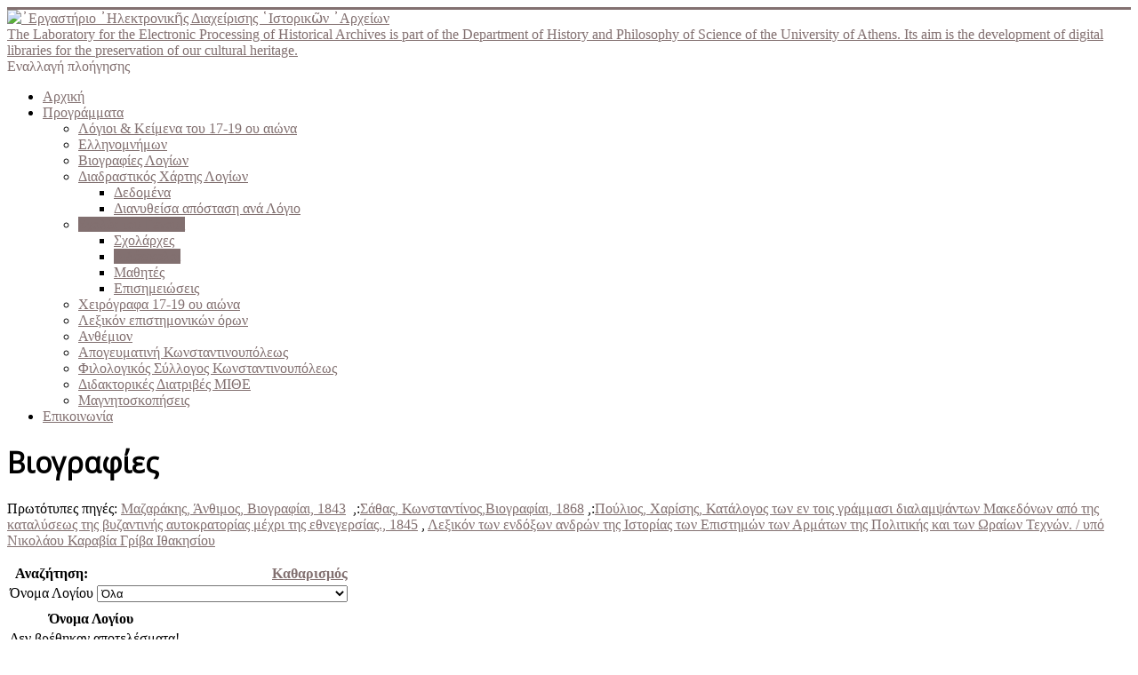

--- FILE ---
content_type: text/html; charset=utf-8
request_url: http://dlab.phs.uoa.gr/index.php/projects/scholes-tou-genous/didaskaloi/list/6?syggrafeis___logioi_id_raw=11&limitstart6=0&resetfilters=1&fabrik_incsessionfilters=0
body_size: 66546
content:
<!DOCTYPE html>
<html lang="el-gr" dir="ltr">
<head>
<!-- Global site tag (gtag.js) - Google Analytics -->
<script async src="https://www.googletagmanager.com/gtag/js?id=UA-12280942-1"></script>
<script>
  window.dataLayer = window.dataLayer || [];
  function gtag(){dataLayer.push(arguments);}
  gtag('js', new Date());

  gtag('config', 'UA-12280942-1');
</script>


	<meta name="viewport" content="width=device-width, initial-scale=1.0" />
	<meta charset="utf-8" />
	<base href="http://dlab.phs.uoa.gr/index.php/projects/scholes-tou-genous/didaskaloi/list/6" />
	<meta name="keywords" content="ελληνομνήμων,hellinomnimon,anthemion,digital libraries of historical memory, digital archives, greek science, greek scholars, Alexandros Angelakis" />
	<meta name="description" content="Hellinomnimon and Anthemion projects.
Hellinomnimon is a digital library which consists of all the philosophical and scientific manuscripts written in Greek from 1600 to 1821.
Anthemion is a digital library of the Greek Communities of Constantinople." />
	<title>Διδάσκαλοι</title>
	<link href="/templates/protostar/favicon.ico" rel="shortcut icon" type="image/vnd.microsoft.icon" />
	<link href="/index.php?option=com_ajax&plugin=arktypography&format=json" rel="stylesheet" media="null" attribs="[]" />
	<link href="/media/system/css/calendar-jos.css?a44957da7989dcba3259fa9cd6081f62" rel="stylesheet" title="Πράσινο" media="all" />
	<link href="/media/jui/css/chosen.css" rel="stylesheet" />
	<link href="http://dlab.phs.uoa.gr/media/com_fabrik/css/fabrik.css" rel="stylesheet" />
	<link href="http://dlab.phs.uoa.gr/components/com_fabrik/views/list/tmpl/bootstrap/template_css.php?c=6_com_fabrik_6&amp;buttoncount=0&amp;format=html" rel="stylesheet" />
	<link href="/plugins/system/jcemediabox/css/jcemediabox.css?1d12bb5a40100bbd1841bfc0e498ce7b" rel="stylesheet" />
	<link href="/plugins/system/jcemediabox/themes/standard/css/style.css?50fba48f56052a048c5cf30829163e4d" rel="stylesheet" />
	<link href="/templates/protostar/css/template.css?a44957da7989dcba3259fa9cd6081f62" rel="stylesheet" />
	<link href="//fonts.googleapis.com/css?family=Open+Sans" rel="stylesheet" />
	<link href="http://dlab.phs.uoa.gr/media/editors/arkeditor/css/squeezebox.css" rel="stylesheet" />
	<link href="/modules/mod_bootstrap_menu/css/bootstrapmenu.css" rel="stylesheet" />
	<style>

	h1, h2, h3, h4, h5, h6, .site-title {
		font-family: 'Open Sans', sans-serif;
	}
	body.site {
		border-top: 3px solid #827070;
		background-color: #ebeae2;
	}
	a {
		color: #827070;
	}
	.nav-list > .active > a,
	.nav-list > .active > a:hover,
	.dropdown-menu li > a:hover,
	.dropdown-menu .active > a,
	.dropdown-menu .active > a:hover,
	.nav-pills > .active > a,
	.nav-pills > .active > a:hover,
	.btn-primary {
		background: #827070;
	}
	</style>
	<script type="application/json" class="joomla-script-options new">{"csrf.token":"f08422a6ffd688f24e26f9d066f8e1ac","system.paths":{"root":"","base":""},"joomla.jtext":{"COM_FABRIK_LOADING":"Loading...","COM_FABRIK_PREV":"\u03a0\u03c1\u03bf\u03b7\u03b3\u03bf\u03cd\u03bc\u03b5\u03bd\u03bf","COM_FABRIK_SELECT_ROWS_FOR_DELETION":"\u0395\u03c0\u03b9\u03bb\u03ad\u03be\u03c4\u03b5 \u03ba\u03ac\u03c0\u03bf\u03b9\u03b5\u03c2 \u03b3\u03c1\u03b1\u03bc\u03bc\u03ad\u03c2 \u03b3\u03b9\u03b1 \u03b4\u03b9\u03b1\u03b3\u03c1\u03b1\u03c6\u03ae.","JYES":"\u039d\u03b1\u03b9","JNO":"\u038c\u03c7\u03b9","COM_FABRIK_SELECT_COLUMNS_TO_EXPORT":"\u0395\u03c0\u03b9\u03bb\u03ad\u03be\u03c4\u03b5 \u03c3\u03c4\u03ae\u03bb\u03b5\u03c2 \u03b3\u03b9\u03b1 \u03c4\u03b7\u03bd \u03b5\u03be\u03b1\u03b3\u03c9\u03b3\u03ae.","COM_FABRIK_INCLUDE_FILTERS":"\u03a0\u03b5\u03c1\u03b9\u03bb\u03b1\u03bc\u03b2\u03ac\u03bd\u03bf\u03c5\u03bd \u03c6\u03af\u03bb\u03c4\u03c1\u03b1:","COM_FABRIK_INCLUDE_DATA":"\u03a0\u03b5\u03c1\u03b9\u03bb\u03b1\u03bc\u03b2\u03ac\u03bd\u03bf\u03c5\u03bd \u03c3\u03c4\u03bf\u03b9\u03c7\u03b5\u03af\u03b1:","COM_FABRIK_INCLUDE_RAW_DATA":"\u03a0\u03b5\u03c1\u03b9\u03bb\u03b1\u03bc\u03b2\u03ac\u03bd\u03bf\u03c5\u03bd \u03b1\u03bd\u03b5\u03c0\u03b5\u03be\u03ad\u03c1\u03b3\u03b1\u03c3\u03c4\u03b1 \u03b4\u03b5\u03b4\u03bf\u03bc\u03ad\u03bd\u03b1:","COM_FABRIK_INCLUDE_CALCULATIONS":"\u03a0\u03b5\u03c1\u03b9\u03bb\u03b1\u03bc\u03b2\u03ac\u03bd\u03bf\u03c5\u03bd \u03c5\u03c0\u03bf\u03bb\u03bf\u03b3\u03b9\u03c3\u03bc\u03bf\u03cd\u03c2","COM_FABRIK_EXPORT":"\u0395\u03be\u03b1\u03b3\u03c9\u03b3\u03ae","COM_FABRIK_START":"\u0391\u03c1\u03c7\u03ae","COM_FABRIK_NEXT":"\u0395\u03c0\u03cc\u03bc\u03b5\u03bd\u03bf","COM_FABRIK_END":"\u03a4\u03ad\u03bb\u03bf\u03c2","COM_FABRIK_PAGE":"COM_FABRIK_PAGE","COM_FABRIK_OF":"COM_FABRIK_OF","COM_FABRIK_RECORDS":"\u03ba\u03b1\u03c4\u03b1\u03c7\u03ce\u03c1\u03b7\u03c3\u03b7(-\u03ae\u03c3\u03b5\u03b9\u03c2)","COM_FABRIK_SAVING_TO":"\u03b1\u03c0\u03bf\u03b8\u03ae\u03ba\u03b5\u03c5\u03c3\u03b7 \u03c3\u03b5","COM_FABRIK_CONFIRM_DROP":"\u0398\u03ad\u03bb\u03b5\u03c4\u03b5 \u03c0\u03c1\u03b1\u03b3\u03bc\u03b1\u03c4\u03b9\u03ba\u03ac \u03bd\u03b1 \u03b4\u03b9\u03b1\u03b3\u03c1\u03ac\u03c8\u03b5\u03c4\u03b5 \u03cc\u03bb\u03b5\u03c2 \u03c4\u03b9\u03c2 \u03b5\u03b3\u03b3\u03c1\u03b1\u03c6\u03ad\u03c2 \u03ba\u03b1\u03b9 \u03bd\u03b1 \u03b5\u03c0\u03b1\u03bd\u03b1\u03c6\u03ad\u03c1\u03b5\u03c4\u03b5 \u03c4\u03bf\u03bd \u03c0\u03af\u03bd\u03b1\u03ba\u03b1 \u03c3\u03c4\u03bf 0;","COM_FABRIK_CONFIRM_DELETE_1":"\u0395\u03af\u03c3\u03c4\u03b5 \u03c3\u03af\u03b3\u03bf\u03c5\u03c1\u03bf\u03b9 \u03b3\u03b9\u03b1 \u03c4\u03b7 \u03b4\u03b9\u03b1\u03b3\u03c1\u03b1\u03c6\u03ae \u03b1\u03c5\u03c4\u03ae\u03c2 \u03c4\u03b7\u03c2 \u03b5\u03b3\u03b3\u03c1\u03b1\u03c6\u03ae\u03c2;","COM_FABRIK_NO_RECORDS":"\u039a\u03b1\u03bc\u03af\u03b1 \u03ba\u03b1\u03c4\u03b1\u03c7\u03ce\u03c1\u03b7\u03c3\u03b7","COM_FABRIK_CSV_COMPLETE":"\u0397 \u03b5\u03be\u03b1\u03b3\u03c9\u03b3\u03ae \u03c4\u03bf\u03c5 \u03c0\u03af\u03bd\u03b1\u03ba\u03b1 \u03c3\u03b5 \u03bc\u03bf\u03c1\u03c6\u03ae CSV \u03bf\u03bb\u03bf\u03ba\u03bb\u03b7\u03c1\u03ce\u03b8\u03b7\u03ba\u03b5.","COM_FABRIK_CSV_DOWNLOAD_HERE":"\u039a\u03b1\u03c4\u03b5\u03b2\u03ac\u03c3\u03c4\u03b5 \u03c4\u03bf CSV.","COM_FABRIK_CONFIRM_DELETE":"\u0395\u03af\u03c3\u03c4\u03b5 \u03b2\u03ad\u03b2\u03b1\u03b9\u03bf\u03b9 \u03cc\u03c4\u03b9 \u03b8\u03ad\u03bb\u03b5\u03c4\u03b5 \u03bd\u03b1 \u03b4\u03b9\u03b1\u03b3\u03c1\u03ac\u03c8\u03b5\u03c4\u03b5 \u03b1\u03c5\u03c4\u03ad\u03c2 \u03c4\u03b9\u03c2 \u03b5\u03b3\u03b3\u03c1\u03b1\u03c6\u03ad\u03c2;","COM_FABRIK_CSV_DOWNLOADING":"\u03a4\u03bf \u03b1\u03c1\u03c7\u03b5\u03af\u03bf CSV \u03bc\u03b5\u03c4\u03b1\u03c6\u03bf\u03c1\u03c4\u03ce\u03bd\u03b5\u03c4\u03b1\u03b9...","COM_FABRIK_FILE_TYPE":"\u03a4\u03cd\u03c0\u03bf\u03c2 \u03b1\u03c1\u03c7\u03b5\u03af\u03bf\u03c5","COM_FABRIK_ADVANCED_SEARCH":"\u03a3\u03cd\u03bd\u03b8\u03b5\u03c4\u03b7 \u03b1\u03bd\u03b1\u03b6\u03ae\u03c4\u03b7\u03c3\u03b7","COM_FABRIK_FORM_FIELDS":"\u03a0\u03b5\u03b4\u03af\u03b1 \u03c6\u03cc\u03c1\u03bc\u03b1\u03c2","COM_FABRIK_VIEW":"\u03a0\u03c1\u03bf\u03b2\u03bf\u03bb\u03ae","COM_FABRIK_LIST_SHORTCUTS_ADD":"a","COM_FABRIK_LIST_SHORTCUTS_EDIT":"e","COM_FABRIK_LIST_SHORTCUTS_DELETE":"d","COM_FABRIK_LIST_SHORTCUTS_FILTER":"f"}}</script>
	<script src="/media/system/js/mootools-core.js?a44957da7989dcba3259fa9cd6081f62"></script>
	<script src="/media/system/js/core.js?a44957da7989dcba3259fa9cd6081f62"></script>
	<script src="/media/system/js/mootools-more.js?a44957da7989dcba3259fa9cd6081f62"></script>
	<script src="/media/jui/js/jquery.min.js?a44957da7989dcba3259fa9cd6081f62"></script>
	<script src="/media/jui/js/jquery-noconflict.js?a44957da7989dcba3259fa9cd6081f62"></script>
	<script src="/media/jui/js/jquery-migrate.min.js?a44957da7989dcba3259fa9cd6081f62"></script>
	<script src="/media/jui/js/bootstrap.min.js?a44957da7989dcba3259fa9cd6081f62"></script>
	<script src="/media/system/js/calendar.js?a44957da7989dcba3259fa9cd6081f62"></script>
	<script src="/media/system/js/calendar-setup.js?a44957da7989dcba3259fa9cd6081f62"></script>
	<script src="/media/jui/js/chosen.jquery.min.js"></script>
	<script src="/plugins/system/jcemediabox/js/jcemediabox.js?0c56fee23edfcb9fbdfe257623c5280e"></script>
	<script src="/templates/protostar/js/template.js?a44957da7989dcba3259fa9cd6081f62"></script>
	<!--[if lt IE 9]><script src="/media/jui/js/html5.js?a44957da7989dcba3259fa9cd6081f62"></script><![endif]-->
	<script src="http://dlab.phs.uoa.gr/media/editors/arkeditor/js/jquery.easing.min.js"></script>
	<script src="http://dlab.phs.uoa.gr/media/editors/arkeditor/js/squeezebox.min.js"></script>
	<script>
Calendar._DN = ["\u039a\u03c5\u03c1\u03b9\u03b1\u03ba\u03ae","\u0394\u03b5\u03c5\u03c4\u03ad\u03c1\u03b1","\u03a4\u03c1\u03af\u03c4\u03b7","\u03a4\u03b5\u03c4\u03ac\u03c1\u03c4\u03b7","\u03a0\u03ad\u03bc\u03c0\u03c4\u03b7","\u03a0\u03b1\u03c1\u03b1\u03c3\u03ba\u03b5\u03c5\u03ae","\u03a3\u03ac\u03b2\u03b2\u03b1\u03c4\u03bf","\u039a\u03c5\u03c1\u03b9\u03b1\u03ba\u03ae"]; Calendar._SDN = ["\u039a\u03c5\u03c1","\u0394\u03b5\u03c5","\u03a4\u03c1\u03b9","\u03a4\u03b5\u03c4","\u03a0\u03b5\u03bc","\u03a0\u03b1\u03c1","\u03a3\u03b1\u03b2","\u039a\u03c5\u03c1"]; Calendar._FD = 0; Calendar._MN = ["\u0399\u03b1\u03bd\u03bf\u03c5\u03ac\u03c1\u03b9\u03bf\u03c2","\u03a6\u03b5\u03b2\u03c1\u03bf\u03c5\u03ac\u03c1\u03b9\u03bf\u03c2","\u039c\u03ac\u03c1\u03c4\u03b9\u03bf\u03c2","\u0391\u03c0\u03c1\u03af\u03bb\u03b9\u03bf\u03c2","\u039c\u03ac\u03b9\u03bf\u03c2","\u0399\u03bf\u03cd\u03bd\u03b9\u03bf\u03c2","\u0399\u03bf\u03cd\u03bb\u03b9\u03bf\u03c2","\u0391\u03cd\u03b3\u03bf\u03c5\u03c3\u03c4\u03bf\u03c2","\u03a3\u03b5\u03c0\u03c4\u03ad\u03bc\u03b2\u03c1\u03b9\u03bf\u03c2","\u039f\u03ba\u03c4\u03ce\u03b2\u03c1\u03b9\u03bf\u03c2","\u039d\u03bf\u03ad\u03bc\u03b2\u03c1\u03b9\u03bf\u03c2","\u0394\u03b5\u03ba\u03ad\u03bc\u03b2\u03c1\u03b9\u03bf\u03c2"]; Calendar._SMN = ["\u0399\u03b1\u03bd","\u03a6\u03b5\u03b2","\u039c\u03b1\u03c1","\u0391\u03c0\u03c1","\u039c\u03b1\u03ca","\u0399\u03bf\u03c5\u03bd","\u0399\u03bf\u03c5\u03bb","\u0391\u03c5\u03b3","\u03a3\u03b5\u03c0","\u039f\u03ba\u03c4","\u039d\u03bf\u03b5","\u0394\u03b5\u03ba"]; Calendar._TT = {"INFO":"\u03a0\u03bb\u03b7\u03c1\u03bf\u03c6\u03bf\u03c1\u03af\u03b5\u03c2 \u03b3\u03b9\u03b1 \u03c4\u03bf \u0397\u03bc\u03b5\u03c1\u03bf\u03bb\u03cc\u03b3\u03b9\u03bf","ABOUT":"DHTML Date\/Time Selector\n(c) dynarch.com 2002-2005 \/ Author: Mihai Bazon\nFor latest version visit: http:\/\/www.dynarch.com\/projects\/calendar\/\nDistributed under GNU LGPL.  See http:\/\/gnu.org\/licenses\/lgpl.html for details.\n\n\u0395\u03c0\u03b9\u03bb\u03bf\u03b3\u03ae \u03b7\u03bc\u03b5\u03c1\u03bf\u03bc\u03b7\u03bd\u03af\u03b1\u03c2:\n- \u03a7\u03c1\u03b7\u03c3\u03b9\u03bc\u03bf\u03c0\u03bf\u03b9\u03ae\u03c3\u03c4\u03b5 \u03c4\u03b1 \u03ba\u03bf\u03c5\u03bc\u03c0\u03b9\u03ac \u00ab \u03ba\u03b1\u03b9 \u00bb \u03b3\u03b9\u03b1 \u03bd\u03b1 \u03b5\u03c0\u03b9\u03bb\u03ad\u03be\u03b5\u03c4\u03b5 \u03ad\u03c4\u03bf\u03c2\n- \u03a7\u03c1\u03b7\u03c3\u03b9\u03bc\u03bf\u03c0\u03bf\u03b9\u03ae\u03c3\u03c4\u03b5 \u03c4\u03b1 \u03c0\u03bb\u03ae\u03ba\u03c4\u03c1\u03b1 < \u03ba\u03b1\u03b9 > \u03b3\u03b9\u03b1 \u03bd\u03b1 \u03b5\u03c0\u03b9\u03bb\u03ad\u03be\u03b5\u03c4\u03b5 \u03bc\u03ae\u03bd\u03b1\n- \u039a\u03c1\u03b1\u03c4\u03ae\u03c3\u03c4\u03b5 \u03c4\u03bf \u03c0\u03bb\u03ae\u03ba\u03c4\u03c1\u03bf \u03c4\u03bf\u03c5 \u03c0\u03bf\u03bd\u03c4\u03b9\u03ba\u03b9\u03bf\u03cd \u03c0\u03b1\u03c4\u03b7\u03bc\u03ad\u03bd\u03bf \u03c0\u03ac\u03bd\u03c9 \u03c3\u03b5 \u03bf\u03c0\u03bf\u03b9\u03bf\u03b4\u03ae\u03c0\u03bf\u03c4\u03b5 \u03b1\u03c0\u03cc \u03c4\u03b1 \u03c0\u03c1\u03bf\u03b7\u03b3\u03bf\u03cd\u03bc\u03b5\u03bd\u03b1 \u03ba\u03bf\u03c5\u03bc\u03c0\u03b9\u03ac \u03b3\u03b9\u03b1 \u03c4\u03b1\u03c7\u03cd\u03c4\u03b5\u03c1\u03b7 \u03b5\u03c0\u03b9\u03bb\u03bf\u03b3\u03ae.","ABOUT_TIME":"\n\nTime selection:\n- Click on any of the time parts to increase it\n- or Shift-click to decrease it\n- or click and drag for faster selection.","PREV_YEAR":"\u039a\u03ac\u03bd\u03c4\u03b5 \u03ba\u03bb\u03b9\u03ba \u03b3\u03b9\u03b1 \u03bd\u03b1 \u03bc\u03b5\u03c4\u03b1\u03c6\u03b5\u03c1\u03b8\u03b5\u03af\u03c4\u03b5 \u03c3\u03c4\u03bf \u03c0\u03c1\u03bf\u03b7\u03b3\u03bf\u03cd\u03bc\u03b5\u03bd\u03bf \u03ad\u03c4\u03bf\u03c2. \u039a\u03c1\u03b1\u03c4\u03ae\u03c3\u03c4\u03b5 \u03c4\u03bf \u03c0\u03bb\u03ae\u03ba\u03c4\u03c1\u03bf \u03c0\u03bf\u03c5 \u03c0\u03bf\u03bd\u03c4\u03b9\u03ba\u03b9\u03bf\u03cd \u03c0\u03b1\u03c4\u03b7\u03bc\u03ad\u03bd\u03bf \u03b3\u03b9\u03b1 \u03bd\u03b1 \u03b5\u03bc\u03c6\u03b1\u03bd\u03b9\u03c3\u03c4\u03b5\u03af \u03bb\u03af\u03c3\u03c4\u03b1 \u03bc\u03b5 \u03c4\u03b1 \u03ad\u03c4\u03b7.","PREV_MONTH":"\u039a\u03ac\u03bd\u03c4\u03b5 \u03ba\u03bb\u03b9\u03ba \u03b3\u03b9\u03b1 \u03bd\u03b1 \u03bc\u03b5\u03c4\u03b1\u03c6\u03b5\u03c1\u03b8\u03b5\u03af\u03c4\u03b5 \u03c3\u03c4\u03bf\u03bd \u03c0\u03c1\u03bf\u03b7\u03b3\u03bf\u03cd\u03bc\u03b5\u03bd\u03bf \u03bc\u03ae\u03bd\u03b1. \u039a\u03c1\u03b1\u03c4\u03ae\u03c3\u03c4\u03b5 \u03c4\u03bf \u03c0\u03bb\u03ae\u03ba\u03c4\u03c1\u03bf \u03c0\u03bf\u03c5 \u03c0\u03bf\u03bd\u03c4\u03b9\u03ba\u03b9\u03bf\u03cd \u03c0\u03b1\u03c4\u03b7\u03bc\u03ad\u03bd\u03bf \u03b3\u03b9\u03b1 \u03bd\u03b1 \u03b5\u03bc\u03c6\u03b1\u03bd\u03b9\u03c3\u03c4\u03b5\u03af \u03bb\u03af\u03c3\u03c4\u03b1 \u03bc\u03b5 \u03c4\u03bf\u03c5\u03c2 \u03bc\u03ae\u03bd\u03b5\u03c2.","GO_TODAY":"\u039c\u03b5\u03c4\u03b1\u03c6\u03b5\u03c1\u03b8\u03b5\u03af\u03c4\u03b5 \u03c3\u03c4\u03b7 \u03c3\u03b7\u03bc\u03b5\u03c1\u03b9\u03bd\u03ae \u03b7\u03bc\u03ad\u03c1\u03b1","NEXT_MONTH":"\u039a\u03ac\u03bd\u03c4\u03b5 \u03ba\u03bb\u03b9\u03ba \u03b3\u03b9\u03b1 \u03bd\u03b1 \u03bc\u03b5\u03c4\u03b1\u03c6\u03b5\u03c1\u03b8\u03b5\u03af\u03c4\u03b5 \u03c3\u03c4\u03bf\u03bd \u03b5\u03c0\u03cc\u03bc\u03b5\u03bd\u03bf \u03bc\u03ae\u03bd\u03b1. \u039a\u03c1\u03b1\u03c4\u03ae\u03c3\u03c4\u03b5 \u03c4\u03bf \u03c0\u03bb\u03ae\u03ba\u03c4\u03c1\u03bf \u03c0\u03bf\u03c5 \u03c0\u03bf\u03bd\u03c4\u03b9\u03ba\u03b9\u03bf\u03cd \u03c0\u03b1\u03c4\u03b7\u03bc\u03ad\u03bd\u03bf \u03b3\u03b9\u03b1 \u03bd\u03b1 \u03b5\u03bc\u03c6\u03b1\u03bd\u03b9\u03c3\u03c4\u03b5\u03af \u03bb\u03af\u03c3\u03c4\u03b1 \u03bc\u03b5 \u03c4\u03bf\u03c5\u03c2 \u03bc\u03ae\u03bd\u03b5\u03c2.","SEL_DATE":"\u0395\u03c0\u03b9\u03bb\u03ad\u03be\u03c4\u03b5 \u03b7\u03bc\u03b5\u03c1\u03bf\u03bc\u03b7\u03bd\u03af\u03b1.","DRAG_TO_MOVE":"\u039c\u03b5\u03c4\u03b1\u03ba\u03b9\u03bd\u03ae\u03c3\u03c4\u03b5 \u03c3\u03cd\u03c1\u03bf\u03bd\u03c4\u03b1\u03c2","PART_TODAY":" \u03a3\u03ae\u03bc\u03b5\u03c1\u03b1 ","DAY_FIRST":"\u0395\u03bc\u03c6\u03ac\u03bd\u03b9\u03c3\u03b5 \u03c0\u03c1\u03ce\u03c4\u03b7 \u03c4\u03b7 %s","WEEKEND":"0,6","CLOSE":"\u039a\u03bb\u03b5\u03af\u03c3\u03b9\u03bc\u03bf","TODAY":"\u03a3\u03ae\u03bc\u03b5\u03c1\u03b1","TIME_PART":"\u0391\u03bb\u03bb\u03ac\u03be\u03c4\u03b5 \u03c4\u03b7\u03bd \u03c4\u03b9\u03bc\u03ae \u03c3\u03cd\u03c1\u03bf\u03bd\u03c4\u03b1\u03c2 \u03ae \u03ba\u03ac\u03bd\u03bf\u03bd\u03c4\u03b1\u03c2 (Shift-)\u03ba\u03bb\u03b9\u03ba.","DEF_DATE_FORMAT":"%Y-%m-%d","TT_DATE_FORMAT":"%a, %b %e","WK":"\u03b5\u03b2\u03b4","TIME":"\u038f\u03c1\u03b1:"};JCEMediaBox.init({popup:{width:"",height:"",legacy:0,lightbox:0,shadowbox:0,resize:1,icons:1,overlay:1,overlayopacity:0.8,overlaycolor:"#000000",fadespeed:500,scalespeed:500,hideobjects:0,scrolling:"fixed",close:2,labels:{'close':'Close','next':'Next','previous':'Previous','cancel':'Cancel','numbers':'{$current} of {$total}'},cookie_expiry:"",google_viewer:0},tooltip:{className:"tooltip",opacity:0.8,speed:150,position:"br",offsets:{x: 16, y: 16}},base:"/",imgpath:"plugins/system/jcemediabox/img",theme:"standard",themecustom:"",themepath:"plugins/system/jcemediabox/themes",mediafallback:0,mediaselector:"audio,video"});(function()
				{
					if(typeof jQuery == 'undefined')
						return;
					
					jQuery(function($)
					{
						if($.fn.squeezeBox)
						{
							$( 'a.modal' ).squeezeBox({ parse: 'rel' });
				
							$( 'img.modal' ).each( function( i, el )
							{
								$(el).squeezeBox({
									handler: 'image',
									url: $( el ).attr( 'src' )
								});
							})
						}
						else if(typeof(SqueezeBox) !== 'undefined')
						{
							$( 'img.modal' ).each( function( i, el )
							{
								SqueezeBox.assign( el, 
								{
									handler: 'image',
									url: $( el ).attr( 'src' )
								});
							});
						}
						
						function jModalClose() 
						{
							if(typeof(SqueezeBox) == 'object')
								SqueezeBox.close();
							else
								ARK.squeezeBox.close();
						}
					
					});
				})();jQuery(function($){ $(".hasTooltip").tooltip({"html": true,"container": "body"}); });
	</script>
	<link rel="canonical" href="/index.php/projects/scholes-tou-genous/didaskaloi/list/6" />

</head>
<body class="site com_fabrik view-list no-layout no-task itemid-113 fluid">
	<!-- Body -->
	<div class="body" id="top">
		<div class="container-fluid">
			<!-- Header -->
			<header class="header" role="banner">
				<div class="header-inner clearfix">
					<a class="brand pull-left" href="/">
						<img src="http://dlab.phs.uoa.gr/images/dlab logo7.png" alt="᾿Εργαστήριο ᾿Ηλεκτρονικῆς Διαχείρισης ῾Ιστορικῶν ᾿Αρχείων" />													<div class="site-description">The Laboratory for the Electronic Processing of Historical Archives is part of the Department of History and Philosophy of Science of the University of Athens. Its aim is the development of digital libraries for the preservation of our cultural heritage.</div>											</a>
					<div class="header-search pull-right">
						
					</div>
				</div>
			</header>
							<nav class="navigation" role="navigation">
					<div class="navbar pull-left">
						<a class="btn btn-navbar collapsed" data-toggle="collapse" data-target=".nav-collapse">
							<span class="element-invisible">Εναλλαγή πλοήγησης</span>
							<span class="icon-bar"></span>
							<span class="icon-bar"></span>
							<span class="icon-bar"></span>
						</a>
					</div>
					<div class="nav-collapse">
						
<ul class="nav nav-tabs">
<li class="item-101"><a href="/index.php" >Αρχική</a></li><li class="item-127 active dropdown parent"><a class="" href="#" >Προγράμματα</a><ul class="dropdown-menu"><li class="item-117"><a href="/index.php/projects/logioi-kai-keimena-tou-17-19-aiona" > Λόγιοι &amp; Κείμενα του 17-19 ου αιώνα</a></li><li class="item-115"><a href="/index.php/projects/hellinomnhmon" >Ελληνομνήμων</a></li><li class="item-116"><a href="/index.php/projects/viographika" >Βιογραφίες Λογίων</a></li><li class="item-135 dropdown parent"><a href="/index.php/projects/periigisis-logion" >Διαδραστικός Χάρτης Λογίων</a><ul class="dropdown-menu"><li class="item-204"><a href="/index.php/projects/periigisis-logion/places" >Δεδομένα</a></li><li class="item-206"><a href="/index.php/projects/periigisis-logion/dianytheisa-apostasi-ana-logio" >Διανυθείσα απόσταση ανά Λόγιο</a></li></ul></li><li class="item-112 active dropdown parent"><a href="/index.php/projects/scholes-tou-genous" >Σχολές του Γένους</a><ul class="dropdown-menu"><li class="item-111"><a href="/index.php/projects/scholes-tou-genous/scholarches" >Σχολάρχες</a></li><li class="item-113 current active"><a href="/index.php/projects/scholes-tou-genous/didaskaloi" >Διδάσκαλοι</a></li><li class="item-114"><a href="/index.php/projects/scholes-tou-genous/mathites" >Μαθητές</a></li><li class="item-126"><a href="/index.php/projects/scholes-tou-genous/2014-03-29-12-12-02" >Επισημειώσεις</a></li></ul></li><li class="item-134"><a href="/index.php/projects/manuscripts" >Χειρόγραφα 17-19 ου αιώνα</a></li><li class="item-133"><a href="/index.php/projects/lexikon-epistimonikon-oron" >Λεξικόν επιστημονικών όρων</a></li><li class="item-129"><a href="/index.php/projects/anthemion" >Ανθέμιον</a></li><li class="item-130"><a href="/index.php/projects/apogevmatini" >Απογευματινή Κωνσταντινουπόλεως</a></li><li class="item-131"><a href="/index.php/projects/filologikos-sillogos-konstantinoupoleos" >Φιλολογικός Σύλλογος Κωνσταντινουπόλεως</a></li><li class="item-160"><a href="/index.php/projects/didaktorikes-diatrives-mithe" >Διδακτορικές Διατριβές ΜΙΘΕ</a></li><li class="item-203"><a href="/index.php/projects/magnitoskopiseis" >Μαγνητοσκοπήσεις</a></li></ul></li><li class="item-202"><a href="/index.php/epikoinonia" >Επικοινωνία</a></li></ul>

					</div>
				</nav>
								<div class="moduletable">
						<style type="text/css">
body {background-image: url("http://dlab.phs.uoa.gr/images/dlab-background.png")!important; background-attachment:scroll!important; background-position:left top!important; background-repeat:repeat!important; background-color:transparent!important;}
</style>		</div>
	
			<div class="row-fluid">
								<main id="content" role="main" class="span12">
					<!-- Begin Content -->
					
					<div id="system-message-container">
	</div>

					<div class="page-header">
		<h1>Βιογραφίες</h1>
	</div>
<p>Πρωτότυπες πηγές: <a href="/images/pdf/Mazarakis-viografies.pdf#page=1" class="jcepopup" target="_blank">Μαζαράκης, Άνθιμος, Βιογραφίαι, 1843</a>&nbsp; ,:<a href="/images/pdf/sathas-viografies.pdf#page=1" class="jcepopup" target="_blank">Σάθας, Κωνσταντίνος,Βιογραφίαι, 1868</a>&nbsp;,:<a href="/images/pdf/Poulios-viografies.pdf#page=1" class="jcepopup" target="_blank">Πούλιος, Χαρίσης, Κατάλογος των εν τοις γράμμασι διαλαμψάντων Μακεδόνων από της καταλύσεως της βυζαντινής αυτοκρατορίας μέχρι της εθνεγερσίας., 1845</a>&nbsp;,&nbsp;<a href="/images/pdf/Grivas-viografies.pdf#page=1" class="jcepopup" target="_blank">Λεξικόν των ενδόξων ανδρών της Ιστορίας των Επιστημών των Αρμάτων της Πολιτικής και των Ωραίων Τεχνών. / υπό Νικολάου Καραβία Γρίβα Ιθακησίου</a></p><form class="fabrikForm form-search" action="/index.php/projects/scholes-tou-genous/didaskaloi/list/6?resetfilters=0&amp;clearordering=0&amp;clearfilters=0" method="post" id="listform_6_com_fabrik_6" name="fabrikList">

<div class="fabrikButtonsContainer row-fluid">
<ul class="nav nav-pills  pull-left">

</ul>
</div>
<div class="fabrikFilterContainer" >
		<div class="row-fluid">
				<div class="span6">
						<table class="filtertable table table-striped">
				<thead>
				<tr class="fabrik___heading">
					<th>Αναζήτηση:</th>
					<th style="text-align:right">
													<a class="clearFilters" href="#">
								<i data-isicon="true" class="icon-refresh" ></i> Καθαρισμός							</a>
											</th>
				</tr>
				</thead>
				<tfoot>
				<tr>
					<td colspan="2"></td>
				</tr>
				</tfoot>
												<tr data-filter-row="syggrafeis___logioi_id"
										class="fabrik_row oddRow1">
									<td>Όνομα Λογίου</td>
									<td><select id="syggrafeis___logioi_idvalue" name="fabrik___filter[list_6_com_fabrik_6][value][0]" class="inputbox fabrik_filter input-medium " size="1" data-filter-name="syggrafeis___logioi_id">
	<option value="">Ό&lambda;&alpha;</option>
	<option value="54">Ά&gamma;&gamma;&epsilon;&lambda;&omicron;&sigmaf; &Delta;&epsilon;&lambda;&lambda;&alpha;&delta;έ&tau;&sigma;&iota;&mu;&alpha;&sigmaf;</option>
	<option value="59">Ά&gamma;&nu;&omega;&sigma;&tau;&omicron;&sigmaf; &Sigma;&upsilon;&gamma;&gamma;&rho;&alpha;&phi;έ&alpha;&sigmaf;</option>
	<option value="63">&Alpha;&delta;&alpha;&mu;ά&nu;&tau;&iota;&omicron;&sigmaf; &Kappa;&omicron;&rho;&alpha;ή&sigmaf;</option>
	<option value="233175">&Alpha;&delta;ά&mu;&eta;&sigmaf; &Iota;&omega;ά&nu;&nu;&eta;&sigmaf;</option>
	<option value="132">&Alpha;&lambda;&epsilon;&xi;&alpha;&nu;&delta;&rho;ί&delta;&eta;&sigmaf; &Delta;&eta;&mu;ή&tau;&rho;&iota;&omicron;&sigmaf;</option>
	<option value="227">&Alpha;&nu;&delta;&rho;ό&nu;&iota;&kappa;&omicron;&sigmaf; &Delta;&eta;&mu;&eta;&tau;&rho;&alpha;&kappa;ό&pi;&omicron;&upsilon;&lambda;&omicron;&sigmaf;</option>
	<option value="242">&Alpha;&nu;&theta;&rho;&alpha;&kappa;ί&tau;&eta;&sigmaf; M&epsilon;&theta;ό&delta;&iota;&omicron;&sigmaf;</option>
	<option value="270">&Alpha;&nu;&tau;ώ&nu;&iota;&omicron;&sigmaf; &Kappa;&alpha;&tau;ή&phi;&omicron;&rho;&omicron;&sigmaf;</option>
	<option value="340">&Beta;&alpha;&rho;&delta;&alpha;&lambda;ά&chi;&omicron;&sigmaf; K&omega;&nu;&sigma;&tau;&alpha;&nu;&tau;ί&nu;&omicron;&sigmaf;</option>
	<option value="342">&Beta;&alpha;&rho;&theta;&omicron;&lambda;&omicron;&mu;&alpha;ί&omicron;&sigmaf; &Kappa;&omicron;&upsilon;&tau;&lambda;&omicron;&upsilon;&mu;&omicron;&upsilon;&sigma;&iota;&alpha;&nu;ό&sigmaf;</option>
	<option value="344">&Beta;ά&rho;&kappa;&omicron;&sigma;&eta;&sigmaf; &Nu;&iota;&kappa;ό&lambda;&alpha;&omicron;&sigmaf;</option>
	<option value="384">&Beta;&epsilon;&nu;&iota;&alpha;&mu;ί&nu; &omicron; &Lambda;έ&sigma;&beta;&iota;&omicron;&sigmaf;</option>
	<option value="395">&Beta;&lambda;ά&chi;&omicron;&sigmaf; &Gamma;&epsilon;&rho;ά&sigma;&iota;&mu;&omicron;&sigmaf;</option>
	<option value="396">&Beta;&lambda;&epsilon;&mu;&mu;ί&delta;&eta;&sigmaf; &Nu;&iota;&kappa;&eta;&phi;ό&rho;&omicron;&sigmaf;</option>
	<option value="398">&Beta;&omicron;ύ&lambda;&gamma;&alpha;&rho;&iota;&sigmaf; E&upsilon;&gamma;έ&nu;&iota;&omicron;&sigmaf;</option>
	<option value="463">&Gamma;&alpha;&zeta;ή&sigmaf; Ά&nu;&theta;&iota;&mu;&omicron;&sigmaf;</option>
	<option value="464">&Gamma;&alpha;&zeta;ή&sigmaf; &Gamma;&epsilon;ώ&rho;&gamma;&iota;&omicron;&sigmaf;</option>
	<option value="600">&Gamma;&epsilon;ώ&rho;&gamma;&iota;&omicron;&sigmaf; &Omicron;&iota;&kappa;&omicron;&nu;ό&mu;&omicron;&upsilon; &Alpha;&iota;&nu;&iota;ά&nu; (&Nu;&epsilon;&omicron;&pi;&alpha;&tau;&rho;&epsilon;ύ&sigmaf;)</option>
	<option value="642">&Gamma;&lambda;&upsilon;&tau;&zeta;&omicron;ύ&nu;&eta;&sigmaf; M&alpha;&nu;&omicron;&upsilon;ή&lambda;</option>
	<option value="643">&Gamma;&omicron;&beta;&delta;&epsilon;&lambda;ά&sigmaf; &Delta;&eta;&mu;ή&tau;&rho;&iota;&omicron;&sigmaf;</option>
	<option value="644">&Gamma;&omicron;&beta;&delta;&epsilon;&lambda;ά&sigmaf; &Mu;&iota;&chi;&alpha;ή&lambda;</option>
	<option value="645">&Gamma;&omicron;&rho;&delta;ά&tau;&omicron;&sigmaf; K&omega;&nu;&sigma;&tau;&alpha;&nu;&tau;ί&nu;&omicron;&sigmaf;</option>
	<option value="679">&Gamma;&rho;&eta;&gamma;ό&rho;&iota;&omicron;&sigmaf; &omicron; &Sigma;ί&phi;&nu;&iota;&omicron;&sigmaf;</option>
	<option value="723">&Delta;&alpha;&mu;&alpha;&sigma;&kappa;&eta;&nu;ό&sigmaf; &omicron; &Sigma;&tau;&omicron;&upsilon;&delta;ί&tau;&eta;&sigmaf;</option>
	<option value="726">&Delta;&alpha;&mu;&omicron;&delta;ό&sigmaf; &Beta;&iota;&kappa;έ&nu;&tau;&iota;&omicron;&sigmaf;</option>
	<option value="733">&Delta;&alpha;&nu;&iota;ή&lambda; &Gamma;&epsilon;&omega;&rho;&gamma;ό&pi;&omicron;&upsilon;&lambda;&omicron;&sigmaf;</option>
	<option value="735">&Delta;&alpha;&nu;&iota;ή&lambda; &Kappa;&epsilon;&rho;&alpha;&mu;&epsilon;ύ&sigmaf;</option>
	<option value="746">&Delta;ά&rho;&beta;&alpha;&rho;&iota;&sigmaf; &Delta;&eta;&mu;ή&tau;&rho;&iota;&omicron;&sigmaf;</option>
	<option value="835">&Delta;&eta;&mu;&eta;&tau;&rho;ί&omicron;&upsilon; &Theta;&omega;&mu;ά&sigmaf;</option>
	<option value="871">&Delta;&omicron;ύ&gamma;&kappa;&alpha;&sigmaf; &Sigma;&tau;έ&phi;&alpha;&nu;&omicron;&sigmaf;</option>
	<option value="872">&Delta;&omicron;ύ&kappa;&alpha;&sigmaf; K&omega;&nu;&sigma;&tau;&alpha;&nu;&tau;ί&nu;&omicron;&sigmaf;</option>
	<option value="884">&Delta;&omega;&rho;ό&theta;&epsilon;&omicron;&sigmaf; &Sigma;&chi;&omicron;&lambda;ά&rho;&iota;&omicron;&sigmaf;</option>
	<option value="915">&Epsilon;&mu;&mu;&alpha;&nu;&omicron;&upsilon;ή&lambda; &Tau;&iota;&mu;ό&nu;&eta;&sigmaf; &Chi;ί&omicron;&sigmaf;</option>
	<option value="938">&Epsilon;&upsilon;&gamma;έ&nu;&iota;&omicron;&sigmaf; &Gamma;&iota;&alpha;&nu;&nu;&omicron;ύ&lambda;&eta;&sigmaf; &omicron; &Alpha;&iota;&tau;&omega;&lambda;ό&sigmaf;</option>
	<option value="980">&Zeta;&alpha;&beta;ί&rho;&alpha;&sigmaf; &Gamma;&epsilon;ώ&rho;&gamma;&iota;&omicron;&sigmaf;</option>
	<option value="986">&Zeta;&alpha;&phi;&alpha;&rho;ά&nu;&alpha;&sigmaf; &Sigma;&pi;&upsilon;&rho;ί&delta;&omega;&nu;</option>
	<option value="991">&Zeta;&alpha;&chi;&alpha;&rho;ί&alpha;&sigmaf; &Alpha;&iota;&nu;&iota;ά&nu; (&epsilon;&kappa; &Mu;&alpha;&upsilon;&rho;ί&lambda;&lambda;&omicron;&upsilon;)</option>
	<option value="1013">&Eta;&lambda;&iota;ά&delta;&eta;&sigmaf; &Theta;&epsilon;&omicron;&delta;ό&sigma;&iota;&omicron;&sigmaf;</option>
	<option value="1056">&Theta;&epsilon;ό&delta;&omega;&rho;&omicron;&sigmaf; &Gamma;&alpha;&zeta;ή&sigmaf;</option>
	<option value="1076">&Theta;&epsilon;&omicron;&tau;ό&kappa;&eta;&sigmaf; N&iota;&kappa;&eta;&phi;ό&rho;&omicron;&sigmaf;</option>
	<option value="1091">&Theta;&epsilon;ό&phi;&iota;&lambda;&omicron;&sigmaf; &omicron; &Kappa;&omicron;&rho;&upsilon;&delta;&alpha;&lambda;&lambda;&epsilon;ύ&sigmaf;</option>
	<option value="1341">&Iota;&omega;ά&nu;&nu;&eta;&sigmaf; &Delta;&eta;&mu;&eta;&tau;&rho;&iota;ά&delta;&eta;&sigmaf;-&Pi;έ&zeta;&alpha;&rho;&omicron;&sigmaf;</option>
	<option value="1384">&Iota;&omega;&alpha;&nu;&nu;ί&delta;&eta;&sigmaf; &Pi;&alpha;&nu;&alpha;&gamma;&iota;ώ&tau;&eta;&sigmaf;</option>
	<option value="1451">&Kappa;ά&beta;&rho;&alpha;&sigmaf; Zή&sigma;&eta;&sigmaf;</option>
	<option value="1473">&Kappa;&alpha;&nu;έ&lambda;&omicron;&sigmaf; &Sigma;&tau;έ&phi;&alpha;&nu;&omicron;&sigmaf;</option>
	<option value="1475">&Kappa;&alpha;&pi;&epsilon;&tau;&alpha;&nu;ά&kappa;&eta;&sigmaf; K&upsilon;&rho;&iota;ά&kappa;&omicron;&sigmaf; &kappa;&alpha;&iota; M&alpha;&nu;&omicron;&upsilon;ή&lambda;</option>
	<option value="1479">&Kappa;&alpha;&rho;&alpha;&kappa;&iota;&omicron;&upsilon;&lambda;ά&phi;&eta;&sigmaf; A&nu;&alpha;&sigma;&tau;ά&sigma;&iota;&omicron;&sigmaf;</option>
	<option value="1481">&Kappa;&alpha;&rho;&alpha;&nu;&tau;&eta;&nu;ό&sigmaf; &Iota;&omega;ά&nu;&nu;&eta;&sigmaf;</option>
	<option value="1484">&Kappa;&epsilon;&phi;&alpha;&lambda;ά&sigmaf; N&iota;&kappa;ό&lambda;&alpha;&omicron;&sigmaf;</option>
	<option value="1492">&Kappa;&omicron;&delta;&rho;&iota;&kappa;ά&sigmaf; &Pi;&alpha;&nu;&alpha;&gamma;&iota;ώ&tau;&eta;&sigmaf;</option>
	<option value="1493">&Kappa;&omicron;&kappa;&kappa;&iota;&nu;ά&kappa;&eta;&sigmaf; K&omega;&nu;&sigma;&tau;&alpha;&nu;&tau;ί&nu;&omicron;&sigmaf;</option>
	<option value="1495">&Kappa;&omicron;&mu;&mu;&eta;&tau;ά&sigmaf; &Sigma;&tau;έ&phi;&alpha;&nu;&omicron;&sigmaf;</option>
	<option value="1514">&Kappa;&omicron;ύ&mu;&alpha;&sigmaf; K&omega;&nu;&sigma;&tau;&alpha;&nu;&tau;ί&nu;&omicron;&sigmaf;</option>
	<option value="233162">&Kappa;&upsilon;&pi;&rho;&iota;&alpha;&nu;ό&sigmaf;, &alpha;&rho;&chi;&iota;&mu;&alpha;&nu;&delta;&rho;ί&tau;&eta;&sigmaf;</option>
	<option value="1551">&Kappa;ύ&rho;&iota;&lambda;&lambda;&omicron;&sigmaf;, &pi;&alpha;&tau;&rho;&iota;ά&rho;&chi;&eta;&sigmaf; &Kappa;&omega;&nu;&sigma;&tau;&alpha;&nu;&tau;&iota;&nu;&omicron;&upsilon;&pi;ό&lambda;&epsilon;&omega;&sigmaf;</option>
	<option value="1584">&Kappa;&omega;&nu;&sigma;&tau;&alpha;&nu;&tau;ά&sigmaf; &Gamma;&rho;&eta;&gamma;ό&rho;&iota;&omicron;&sigmaf;</option>
	<option value="1631">&Kappa;&omega;&nu;&sigma;&tau;&alpha;&nu;&tau;ί&nu;&omicron;&sigmaf; &Omicron;&iota;&kappa;&omicron;&nu;ό&mu;&omicron;&upsilon;</option>
	<option value="1649">&Kappa;&omega;&nu;&sigma;&tau;&alpha;&nu;&tau;ί&nu;&omicron;&upsilon; &Gamma;&epsilon;ώ&rho;&gamma;&iota;&omicron;&sigmaf;</option>
	<option value="1652">&Kappa;ώ&pi;&alpha;&sigmaf; &Gamma;&epsilon;&rho;ά&sigma;&iota;&mu;&omicron;&sigmaf;</option>
	<option value="1674">&Lambda;&alpha;&sigma;&sigma;ά&nu;&eta;&sigmaf; &Gamma;&epsilon;ώ&rho;&gamma;&iota;&omicron;&sigmaf;</option>
	<option value="1729">&Mu;&alpha;&kappa;&rho;&alpha;ί&omicron;&sigmaf; &Sigma;έ&rho;&gamma;&iota;&omicron;&sigmaf;</option>
	<option value="1733">&Mu;&alpha;&nu;&alpha;&sigma;&sigma;ή&sigmaf; &Eta;&lambda;&iota;ά&delta;&eta;&sigmaf;</option>
	<option value="1771">&Mu;&alpha;&rho;&mu;&alpha;&rho;&omicron;&tau;&omicron;ύ&rho;&eta;&sigmaf; I&omega;ά&nu;&nu;&eta;&sigmaf;</option>
	<option value="1794">&Mu;&epsilon;&lambda;έ&tau;&iota;&omicron;&sigmaf;, &Mu;&eta;&tau;&rho;&omicron;&pi;&omicron;&lambda;ί&tau;&eta;&sigmaf; &Alpha;&theta;&eta;&nu;ώ&nu;</option>
	<option value="1864">&Mu;&omicron;&iota;&sigma;&iota;ό&delta;&alpha;&kappa;&alpha;&sigmaf; Iώ&sigma;&eta;&pi;&omicron;&sigmaf;</option>
	<option value="1877">&Mu;&pi;&alpha;&lambda;ά&nu;&omicron;&sigmaf; B&alpha;&sigma;&iota;&lambda;ό&pi;&omicron;&upsilon;&lambda;&omicron;&sigmaf;</option>
	<option value="1878">&Mu;&pi;&alpha;&lambda;ά&nu;&omicron;&sigmaf; K&omicron;&sigma;&mu;ά&sigmaf;</option>
	<option value="233177">&Nu;&iota;&kappa;ή&tau;&alpha;&sigmaf; &Nu;&eta;&phi;ά&kappa;&eta;&sigmaf;</option>
	<option value="2003">&Nu;&iota;&kappa;ό&lambda;&alpha;&omicron;&sigmaf; &Kappa;&epsilon;&rho;&alpha;&mu;&epsilon;ύ&sigmaf;</option>
	<option value="2054">&Nu;&omicron;&tau;&alpha;&rho;ά&sigmaf; X&rho;ύ&sigma;&alpha;&nu;&theta;&omicron;&sigmaf;</option>
	<option value="2072">&Omicron;&mu;&iota;&lambda;&eta;&tau;ή&sigmaf; &Pi;έ&tau;&rho;&omicron;&sigmaf;</option>
	<option value="2112">&Pi;&alpha;&lambda;&alpha;&iota;&omicron;&lambda;ό&gamma;&omicron;&sigmaf; &Gamma;&rho;&eta;&gamma;ό&rho;&iota;&omicron;&sigmaf;</option>
	<option value="2114">&Pi;&alpha;&mu;&pi;&lambda;έ&kappa;&eta;&sigmaf; &Chi;&rho;&iota;&sigma;&tau;ό&delta;&omicron;&upsilon;&lambda;&omicron;&sigmaf;</option>
	<option value="2165">&Pi;&alpha;&pi;&alpha;&delta;ό&pi;&omicron;&upsilon;&lambda;&omicron;&sigmaf; N&iota;&kappa;ό&lambda;&alpha;&omicron;&sigmaf;</option>
	<option value="233166">&Pi;&alpha;&rho;&alpha;&sigma;&kappa;&epsilon;&upsilon;ά&sigmaf; &Delta;&alpha;&mu;&iota;&alpha;&nu;ό&sigmaf;</option>
	<option value="2241">&Pi;ί&kappa;&kappa;&omicron;&lambda;&omicron;&sigmaf; &Nu;&iota;&kappa;ό&lambda;&alpha;&omicron;&sigmaf;</option>
	<option value="233169">&Pi;&upsilon;&lambda;&alpha;&rho;&iota;&nu;ό&sigmaf; &Iota;ά&kappa;&omega;&beta;&omicron;&sigmaf;</option>
	<option value="2271">&Pi;ύ&rho;&rho;&omicron;&sigmaf; &Delta;&iota;&omicron;&nu;ύ&sigma;&iota;&omicron;&sigmaf;</option>
	<option value="2272">&Rho;&alpha;&zeta;ή&sigmaf; &Delta;&eta;&mu;ή&tau;&rho;&iota;&omicron;&sigmaf;</option>
	<option value="2273">&Rho;ά&kappa;&omicron;&sigmaf; &Theta;&epsilon;ό&delta;&omega;&rho;&omicron;&sigmaf;</option>
	<option value="2276">&Rho;ή&gamma;&alpha;&sigmaf; &Beta;&epsilon;&lambda;&epsilon;&sigma;&tau;&iota;&nu;&lambda;ή&sigmaf;</option>
	<option value="2281">&Rho;ώ&mu;&pi;&alpha;&pi;&alpha;&sigmaf; &Theta;&epsilon;&omicron;&delta;ό&sigma;&iota;&omicron;&sigmaf;</option>
	<option value="2305">&Sigma;&alpha;&mu;&omicron;&upsilon;ή&lambda; &Chi;&alpha;&nu;&tau;&zeta;έ&rho;&eta;&sigmaf;</option>
	<option value="2342">&Sigma;&omicron;&upsilon;&gamma;&delta;&omicron;&upsilon;&rho;ή&sigmaf; &Gamma;&epsilon;ώ&rho;&gamma;&iota;&omicron;&sigmaf;</option>
	<option value="2350">&Sigma;&pi;&alpha;&nu;ό&pi;&omicron;&upsilon;&lambda;&lambda;&omicron;&sigmaf; &Pi;&alpha;&nu;&alpha;&gamma;&iota;ώ&tau;&eta;&sigmaf;</option>
	<option value="2352">&Sigma;&pi;&alpha;&rho;&mu;&iota;ώ&tau;&eta;&sigmaf; &Iota;&omega;&nu;ά&sigmaf;</option>
	<option value="2382">&Sigma;&tau;&alpha;&gamma;&epsilon;&iota;&rho;ί&tau;&eta;&sigmaf; A&theta;&alpha;&nu;ά&sigma;&iota;&omicron;&sigmaf;</option>
	<option value="2474">&Phi;&alpha;&tau;&zeta;έ&alpha;&sigmaf; &Gamma;&epsilon;ώ&rho;&gamma;&iota;&omicron;&sigmaf;</option>
	<option value="2479">&Phi;&iota;&lambda;&iota;&pi;&pi;ί&delta;&eta;&sigmaf; &Delta;&alpha;&nu;&iota;ή&lambda;</option>
	<option value="2502">&Phi;ώ&tau;&iota;&omicron;&sigmaf; &Alpha;&lambda;&epsilon;&xi;&alpha;&nu;&delta;&rho;ί&delta;&eta;&sigmaf;</option>
	<option value="233172">&Chi;&alpha;&rho;&beta;&omicron;ύ&rho;&eta;&sigmaf; &Iota;&omega;ά&nu;&nu;&eta;&sigmaf;</option>
	<option value="233174">&Chi;&alpha;&rho;&beta;&omicron;ύ&rho;&eta;&sigmaf; &Mu;ά&rho;&kappa;&omicron;&sigmaf;</option>
	<option value="2544">&Chi;&rho;&eta;&sigma;&tau;&alpha;&rho;ή&sigmaf; M&iota;&chi;&alpha;ή&lambda;</option>
	<option value="2600">&Psi;&alpha;&lambda;ί&delta;&alpha;&sigmaf; A&theta;&alpha;&nu;ά&sigma;&iota;&omicron;&sigmaf;</option>
</select>

<input type="hidden" class="inputbox fabrik_filter input-medium " name="fabrik___filter[list_6_com_fabrik_6][condition][0]" value="=" />
<input type="hidden" class="inputbox fabrik_filter input-medium " name="fabrik___filter[list_6_com_fabrik_6][join][0]" value="AND" />
<input type="hidden" class="inputbox fabrik_filter input-medium " name="fabrik___filter[list_6_com_fabrik_6][key][0]" value="`syggrafeis`.`logioi_id`" />
<input type="hidden" class="inputbox fabrik_filter input-medium " name="fabrik___filter[list_6_com_fabrik_6][search_type][0]" value="normal" />
<input type="hidden" class="inputbox fabrik_filter input-medium " name="fabrik___filter[list_6_com_fabrik_6][match][0]" value="1" />
<input type="hidden" class="inputbox fabrik_filter input-medium " name="fabrik___filter[list_6_com_fabrik_6][full_words_only][0]" value="0" />
<input type="hidden" class="inputbox fabrik_filter input-medium " name="fabrik___filter[list_6_com_fabrik_6][eval][0]" value="0" />
<input type="hidden" class="inputbox fabrik_filter input-medium " name="fabrik___filter[list_6_com_fabrik_6][grouped_to_previous][0]" value="0" />
<input type="hidden" class="inputbox fabrik_filter input-medium " name="fabrik___filter[list_6_com_fabrik_6][hidden][0]" value="0" />
<input type="hidden" class="inputbox fabrik_filter input-medium " name="fabrik___filter[list_6_com_fabrik_6][elementid][0]" value="47" /></td>
								</tr>
											</table>
											</div>
		</div>
</div>
<div class="fabrikDataContainer">

	<table class="table table-striped table-bordered table-condensed table-hover" id="list_6_com_fabrik_6" >
		 <thead>	<tr class="fabrik___heading">
					<th class="heading fabrik_ordercell syggrafeis___logioi_id 47_order fabrik_list_6_group_6 " >
				<span>Όνομα Λογίου</span>
			</th>
					<th class="heading fabrik_ordercell fabrik_select" style="display:none;">
				<span><input type="checkbox" name="checkAll" class="list_6_checkAll" id="list_6_checkAll" /></span>
			</th>
					<th class="heading fabrik_ordercell fabrik_actions" >
				<span></span>
			</th>
			</tr>

</thead>
		 <tfoot>
			<tr class="fabrik___heading">
				<td colspan="3">
					<div class="fabrikNav"><div class="list-footer">
	<div class="limit">
		<div class="input-prepend input-append">
			<span class="add-on">
				<label for="limit6">
					<small>
					Προβολή ανά					</small>
				</label>
			</span>
			<select id="limit6" name="limit6" class="inputbox input-mini" size="1" onchange="">
	<option value="5">5</option>
	<option value="10" selected="selected">10</option>
	<option value="15">15</option>
	<option value="20">20</option>
	<option value="25">25</option>
	<option value="30">30</option>
	<option value="50">50</option>
	<option value="100">100</option>
</select>
			<span class="add-on">
				<small>
					 Σύνολο: 0				</small>
			</span>
		</div>
	</div>
		<input type="hidden" name="limitstart6" id="limitstart6" value="0" />
</div>
</div>				</td>
			</tr>
		 </tfoot>
					<tbody class="fabrik_groupdata">
				<tr style="">
					<td class="groupdataMsg emptyDataMessage" style="" colspan="3">
						<div class="emptyDataMessage" style="">
							Δεν βρέθηκαν αποτελέσματα!						</div>
					</td>
				</tr>
					 	</tbody>
						</table>
	<input type="hidden" name="option" value="com_fabrik" />
<input type="hidden" name="orderdir" value="" />
<input type="hidden" name="orderby" value="" />
<input type="hidden" name="view" value="list" />
<input type="hidden" name="listid" value="6"/>
<input type="hidden" name="listref" value="6_com_fabrik_6"/>
<input type="hidden" name="Itemid" value="113"/>
<input type="hidden" name="fabrik_referrer" value="/index.php/projects/scholes-tou-genous/didaskaloi/list/6?syggrafeis___logioi_id_raw=11&amp;limitstart6=0&amp;resetfilters=1" />
<input type="hidden" name="f08422a6ffd688f24e26f9d066f8e1ac" value="1" />
<input type="hidden" name="format" value="html" />
<input type="hidden" name="packageId" value="0" />
<input type="hidden" name="task" value="" />
<input type="hidden" name="fabrik_listplugin_name" value="" />
<input type="hidden" name="fabrik_listplugin_renderOrder" value="" />
<input type="hidden" name="fabrik_listplugin_options" value="" />
<input type="hidden" name="incfilters" value="1" /></div>
</form>
<p><a href="/index.php/11-plirofories/22-greek-books-scholars"><span style="color: #993300;">ΠΛΗΡΟΦΟΡΙΕΣ</span></a></p>
					<div class="clearfix"></div>
					
<ul itemscope itemtype="https://schema.org/BreadcrumbList" class="breadcrumb">
			<li>
			Βρίσκεστε εδώ: &#160;
		</li>
	
				<li itemprop="itemListElement" itemscope itemtype="https://schema.org/ListItem">
									<a itemprop="item" href="/index.php" class="pathway"><span itemprop="name">Αρχική</span></a>
				
									<span class="divider">
						<img src="/media/system/images/arrow.png" alt="" />					</span>
								<meta itemprop="position" content="1">
			</li>
					<li itemprop="itemListElement" itemscope itemtype="https://schema.org/ListItem">
									<a itemprop="item" href="#" class="pathway"><span itemprop="name">Προγράμματα</span></a>
				
									<span class="divider">
						<img src="/media/system/images/arrow.png" alt="" />					</span>
								<meta itemprop="position" content="2">
			</li>
					<li itemprop="itemListElement" itemscope itemtype="https://schema.org/ListItem">
									<a itemprop="item" href="/index.php/projects/scholes-tou-genous" class="pathway"><span itemprop="name">Σχολές του Γένους</span></a>
				
									<span class="divider">
						<img src="/media/system/images/arrow.png" alt="" />					</span>
								<meta itemprop="position" content="3">
			</li>
					<li itemprop="itemListElement" itemscope itemtype="https://schema.org/ListItem" class="active">
				<span itemprop="name">
					Διδάσκαλοι				</span>
				<meta itemprop="position" content="4">
			</li>
		</ul>

					<!-- End Content -->
				</main>
							</div>
		</div>
	</div>
	<!-- Footer -->
	<footer class="footer" role="contentinfo">
		<div class="container-fluid">
			<hr />
			

<div class="custom"  >
	<p>Ανάπτυξη εφαρμογών: <a href="/index.php/10-syntelestes/18-alexandros-angelakis">Αλέξανδρος Αγγελάκης</a>&nbsp;<strong>|</strong>&nbsp;&nbsp;<a href="/index.php/2014-04-03-17-57-59">Login</a></p>
</div>

			<p class="pull-right">
				<a href="#top" id="back-top">
					"Επιστροφή στη Κορυφή"				</a>
			</p>
			<p>
				&copy; 2026 ᾿Εργαστήριο ᾿Ηλεκτρονικῆς Διαχείρισης ῾Ιστορικῶν ᾿Αρχείων			</p>
		</div>
	</footer>
	
<script>
            setTimeout(function(){
            jQuery.ajaxSetup({
  cache: true
});
				 jQuery.getScript( "http://dlab.phs.uoa.gr/media/com_fabrik/js/lib/require/require.js", function() {
				
define('jquery', [], function() {
			return jQuery;
		});
define('moment', [], function() {
			return moment;
		});
requirejs.config(
{"baseUrl":"http:\/\/dlab.phs.uoa.gr\/","paths":{"fab":"media\/com_fabrik\/js\/dist","lib":"media\/com_fabrik\/js\/lib","element":"plugins\/fabrik_element","list":"plugins\/fabrik_list","form":"plugins\/fabrik_form","cron":"plugins\/fabrik_cron","viz":"plugins\/fabrik_visualization","admin":"administrator\/components\/com_fabrik\/views","adminfields":"administrator\/components\/com_fabrik\/models\/fields","jQueryUI":"media\/com_fabrik\/js\/lib\/jquery-ui\/jquery-ui","chosen":"media\/jui\/js\/chosen.jquery.min","ajaxChosen":"media\/jui\/js\/ajax-chosen.min","punycode":"media\/system\/js\/punycode"},"shim":{"fab\/fabrik":{"deps":["fab\/utils","jquery","fab\/mootools-ext","lib\/Event.mock"]},"fab\/autocomplete-bootstrap":{"deps":["fab\/fabrik"]},"jQueryUI":{"deps":["jquery"]},"fab\/list":{"deps":[]}},"waitSeconds":30}
);


requirejs(['fab/chosen-loader', 'fab/fabrik', 'fab/tipsBootStrapMock'], function (Chosen, Fabrik, FloatingTips) {
var chosenInterval = window.setInterval(function () {
						if (Fabrik.buildChosen) {
							window.clearInterval(chosenInterval);
	                        Fabrik.buildChosen('select.advancedSelect', []);
						}
					}, 100);
	Fabrik.liveSite = 'http://dlab.phs.uoa.gr/';
	Fabrik.package = 'fabrik';
	Fabrik.debug = false;
	Fabrik.jLayouts = {"modal-state-label":"<span class=\"label label-inverse\">\r\n\t<span data-modal-state-label><\/span>:\r\n\t<span data-modal-state-value> <\/span>\r\n\t<a data-filter-clear=\"\" href=\"#\" style=\"color: white;\">\r\n\t\t<i data-isicon=\"true\" class=\"icon-cancel\" style=\"text-align: right; \"><\/i>\t<\/a>\r\n<\/span>","exportcsv":"\r\n<div id=\"ajax_links\" class=\"fabrikWindow-modal modal\">\r\n\t<div class=\"modal-header\">\r\n\t\t<h3 class=\"handlelabel\" data-role=\"title\">\r\n\t\t\tExport csv jlayout\t\t<\/h3>\r\n\t\t\t\t<a href=\"#\" class=\"closeFabWin\" data-role=\"close\">\r\n\t\t\t<span class=\"icon-cancel icon-remove-sign\"><\/span>\r\n\t\t<\/a>\r\n\t<\/div>\r\n\t<div class=\"contentWrapper\">\r\n\t\t<div class=\"itemContent\">\r\n\t\t\t<div class=\"itemContentPadder\">\r\n\t\t\t\t\t\t\t<\/div>\r\n\t\t<\/div>\r\n\t<\/div>\r\n\t<\/div>\r\n","modal-close":"<a href=\"#\" class=\"closeFabWin\" data-role=\"close\">\r\n\t<span class=\"icon-cancel icon-remove-sign\"><\/span>\r\n<\/a>","icon-expand":"<br \/>\n<b>Notice<\/b>:  Undefined property: stdClass::$nameOnly in <b>C:\\xampp\\htdocs\\components\\com_fabrik\\layouts\\fabrik-icon.php<\/b> on line <b>15<\/b><br \/>\n<i data-isicon=\"true\" class=\"icon-expand\" ><\/i>","icon-full-screen":"<br \/>\n<b>Notice<\/b>:  Undefined property: stdClass::$nameOnly in <b>C:\\xampp\\htdocs\\components\\com_fabrik\\layouts\\fabrik-icon.php<\/b> on line <b>15<\/b><br \/>\n<i data-isicon=\"true\" class=\"icon-out-2 icon-fullscreen\" ><\/i>"};

	Fabrik.bootstrapped = true;
	Fabrik.tips = new FloatingTips('.fabrikTip', {"tipfx":"Fx.Transitions.linear.easeIn","duration":"500","distance":50,"fadein":false});
	Fabrik.addEvent('fabrik.list.updaterows', function () {
		// Reattach new tips after list redraw
		Fabrik.tips.attach('.fabrikTip');
	});
	Fabrik.addEvent('fabrik.plugin.inlineedit.editing', function () {
		Fabrik.tips.hideAll();
	});
	Fabrik.addEvent('fabrik.list.inlineedit.setData', function () {
		Fabrik.tips.attach('.fabrikTip');
	});
	Fabrik.addEvent('fabrik.form.loaded', function () {
		Fabrik.tips.attach('.fabrikTip');
	});
	Fabrik.addEvent('fabrik.list.loaded', function () {
		Fabrik.tips.attach('.fabrikTip');
	});
});


requirejs(['fab/window', 'fab/list', 'fab/listfilter', 'fab/list-plugin'], function (Window, FbList, FbListFilter, ListPlugin) {
window.addEvent('domready', function () {
	var list = new FbList('6',
	{"csvChoose":false,"csvOpts":{"excel":0,"inctabledata":1,"incraw":1,"inccalcs":0,"custom_qs":"","exportLink":"\/index.php\/projects\/scholes-tou-genous\/didaskaloi\/list\/6?format=csv","incfilters":0,"popupwidth":"340","optswidth":"200"},"csvFields":[],"admin":false,"ajax":0,"ajax_links":false,"links":{"detail":"","edit":"","add":""},"filterMethod":"onchange","advancedFilters":[],"resetFilters":true,"form":"listform_6_com_fabrik_6","headings":"['syggrafeis___logioi_id']","labels":{"syggrafeis___logioi_id":"\u038c\u03bd\u03bf\u03bc\u03b1 \u039b\u03bf\u03b3\u03af\u03bf\u03c5","fabrik_select":"","fabrik_actions":""},"primaryKey":"`syggrafeis`.`id`","Itemid":"113","listRef":"6_com_fabrik_6","formid":"6","canEdit":"0","canView":"1","page":"\/index.php\/projects\/scholes-tou-genous\/didaskaloi","isGrouped":false,"toggleCols":false,"j3":true,"singleOrdering":false,"formels":[{"name":"id","label":"id"},{"name":"cv","label":"\u0392\u03b9\u03bf\u03b3\u03c1\u03b1\u03c6\u03b9\u03ba\u03ad\u03c2 \u03c0\u03bb\u03b7\u03c1\u03bf\u03c6\u03bf\u03c1\u03af\u03b5\u03c2"}],"fabrik_show_in_list":[],"popup_width":"1000","popup_height":"","popup_edit_label":"\u0395\u03c0\u03b5\u03be\u03b5\u03c1\u03b3\u03b1\u03c3\u03af\u03b1","popup_view_label":"\u03a0\u03c1\u03bf\u03b2\u03bf\u03bb\u03ae","popup_add_label":"\u03a0\u03c1\u03bf\u03c3\u03b8\u03ae\u03ba\u03b7","limitLength":"10","limitStart":0,"tmpl":"bootstrap","data":[[]],"groupByOpts":{"isGrouped":false,"collapseOthers":false,"startCollapsed":false,"bootstrap":true},"itemTemplate":"<tr id=\"\" class=\"fabrik_row\">\r\n\t\t\t<td class=\"syggrafeis___logioi_id fabrik_element fabrik_list_6_group_6\" >\r\n\t\t\t\t\t<\/td>\r\n\t\t\t<td class=\"fabrik_select fabrik_element\" style=\"display:none;\">\r\n\t\t\t\t\t<\/td>\r\n\t\t\t<td class=\"fabrik_actions fabrik_element\" >\r\n\t\t\t\t\t<\/td>\r\n\t<\/tr>\r\n","winid":""}
	);
	Fabrik.addBlock('list_6_com_fabrik_6', list);
	Fabrik.filter_listform_6_com_fabrik_6 = new FbListFilter({"container":"listform_6_com_fabrik_6","type":"list","id":6,"ref":"6_com_fabrik_6","advancedSearch":{"controller":"list"},"filters":[{"name":"syggrafeis___logioi_id","id":"syggrafeis___logioi_idvalue","filter":"<select id=\"syggrafeis___logioi_idvalue\" name=\"fabrik___filter[list_6_com_fabrik_6][value][0]\" class=\"inputbox fabrik_filter input-medium \" size=\"1\" data-filter-name=\"syggrafeis___logioi_id\">\n\t<option value=\"\">\u038c&lambda;&alpha;<\/option>\n\t<option value=\"54\">\u0386&gamma;&gamma;&epsilon;&lambda;&omicron;&sigmaf; &Delta;&epsilon;&lambda;&lambda;&alpha;&delta;\u03ad&tau;&sigma;&iota;&mu;&alpha;&sigmaf;<\/option>\n\t<option value=\"59\">\u0386&gamma;&nu;&omega;&sigma;&tau;&omicron;&sigmaf; &Sigma;&upsilon;&gamma;&gamma;&rho;&alpha;&phi;\u03ad&alpha;&sigmaf;<\/option>\n\t<option value=\"63\">&Alpha;&delta;&alpha;&mu;\u03ac&nu;&tau;&iota;&omicron;&sigmaf; &Kappa;&omicron;&rho;&alpha;\u03ae&sigmaf;<\/option>\n\t<option value=\"233175\">&Alpha;&delta;\u03ac&mu;&eta;&sigmaf; &Iota;&omega;\u03ac&nu;&nu;&eta;&sigmaf;<\/option>\n\t<option value=\"132\">&Alpha;&lambda;&epsilon;&xi;&alpha;&nu;&delta;&rho;\u03af&delta;&eta;&sigmaf; &Delta;&eta;&mu;\u03ae&tau;&rho;&iota;&omicron;&sigmaf;<\/option>\n\t<option value=\"227\">&Alpha;&nu;&delta;&rho;\u03cc&nu;&iota;&kappa;&omicron;&sigmaf; &Delta;&eta;&mu;&eta;&tau;&rho;&alpha;&kappa;\u03cc&pi;&omicron;&upsilon;&lambda;&omicron;&sigmaf;<\/option>\n\t<option value=\"242\">&Alpha;&nu;&theta;&rho;&alpha;&kappa;\u03af&tau;&eta;&sigmaf; M&epsilon;&theta;\u03cc&delta;&iota;&omicron;&sigmaf;<\/option>\n\t<option value=\"270\">&Alpha;&nu;&tau;\u03ce&nu;&iota;&omicron;&sigmaf; &Kappa;&alpha;&tau;\u03ae&phi;&omicron;&rho;&omicron;&sigmaf;<\/option>\n\t<option value=\"340\">&Beta;&alpha;&rho;&delta;&alpha;&lambda;\u03ac&chi;&omicron;&sigmaf; K&omega;&nu;&sigma;&tau;&alpha;&nu;&tau;\u03af&nu;&omicron;&sigmaf;<\/option>\n\t<option value=\"342\">&Beta;&alpha;&rho;&theta;&omicron;&lambda;&omicron;&mu;&alpha;\u03af&omicron;&sigmaf; &Kappa;&omicron;&upsilon;&tau;&lambda;&omicron;&upsilon;&mu;&omicron;&upsilon;&sigma;&iota;&alpha;&nu;\u03cc&sigmaf;<\/option>\n\t<option value=\"344\">&Beta;\u03ac&rho;&kappa;&omicron;&sigma;&eta;&sigmaf; &Nu;&iota;&kappa;\u03cc&lambda;&alpha;&omicron;&sigmaf;<\/option>\n\t<option value=\"384\">&Beta;&epsilon;&nu;&iota;&alpha;&mu;\u03af&nu; &omicron; &Lambda;\u03ad&sigma;&beta;&iota;&omicron;&sigmaf;<\/option>\n\t<option value=\"395\">&Beta;&lambda;\u03ac&chi;&omicron;&sigmaf; &Gamma;&epsilon;&rho;\u03ac&sigma;&iota;&mu;&omicron;&sigmaf;<\/option>\n\t<option value=\"396\">&Beta;&lambda;&epsilon;&mu;&mu;\u03af&delta;&eta;&sigmaf; &Nu;&iota;&kappa;&eta;&phi;\u03cc&rho;&omicron;&sigmaf;<\/option>\n\t<option value=\"398\">&Beta;&omicron;\u03cd&lambda;&gamma;&alpha;&rho;&iota;&sigmaf; E&upsilon;&gamma;\u03ad&nu;&iota;&omicron;&sigmaf;<\/option>\n\t<option value=\"463\">&Gamma;&alpha;&zeta;\u03ae&sigmaf; \u0386&nu;&theta;&iota;&mu;&omicron;&sigmaf;<\/option>\n\t<option value=\"464\">&Gamma;&alpha;&zeta;\u03ae&sigmaf; &Gamma;&epsilon;\u03ce&rho;&gamma;&iota;&omicron;&sigmaf;<\/option>\n\t<option value=\"600\">&Gamma;&epsilon;\u03ce&rho;&gamma;&iota;&omicron;&sigmaf; &Omicron;&iota;&kappa;&omicron;&nu;\u03cc&mu;&omicron;&upsilon; &Alpha;&iota;&nu;&iota;\u03ac&nu; (&Nu;&epsilon;&omicron;&pi;&alpha;&tau;&rho;&epsilon;\u03cd&sigmaf;)<\/option>\n\t<option value=\"642\">&Gamma;&lambda;&upsilon;&tau;&zeta;&omicron;\u03cd&nu;&eta;&sigmaf; M&alpha;&nu;&omicron;&upsilon;\u03ae&lambda;<\/option>\n\t<option value=\"643\">&Gamma;&omicron;&beta;&delta;&epsilon;&lambda;\u03ac&sigmaf; &Delta;&eta;&mu;\u03ae&tau;&rho;&iota;&omicron;&sigmaf;<\/option>\n\t<option value=\"644\">&Gamma;&omicron;&beta;&delta;&epsilon;&lambda;\u03ac&sigmaf; &Mu;&iota;&chi;&alpha;\u03ae&lambda;<\/option>\n\t<option value=\"645\">&Gamma;&omicron;&rho;&delta;\u03ac&tau;&omicron;&sigmaf; K&omega;&nu;&sigma;&tau;&alpha;&nu;&tau;\u03af&nu;&omicron;&sigmaf;<\/option>\n\t<option value=\"679\">&Gamma;&rho;&eta;&gamma;\u03cc&rho;&iota;&omicron;&sigmaf; &omicron; &Sigma;\u03af&phi;&nu;&iota;&omicron;&sigmaf;<\/option>\n\t<option value=\"723\">&Delta;&alpha;&mu;&alpha;&sigma;&kappa;&eta;&nu;\u03cc&sigmaf; &omicron; &Sigma;&tau;&omicron;&upsilon;&delta;\u03af&tau;&eta;&sigmaf;<\/option>\n\t<option value=\"726\">&Delta;&alpha;&mu;&omicron;&delta;\u03cc&sigmaf; &Beta;&iota;&kappa;\u03ad&nu;&tau;&iota;&omicron;&sigmaf;<\/option>\n\t<option value=\"733\">&Delta;&alpha;&nu;&iota;\u03ae&lambda; &Gamma;&epsilon;&omega;&rho;&gamma;\u03cc&pi;&omicron;&upsilon;&lambda;&omicron;&sigmaf;<\/option>\n\t<option value=\"735\">&Delta;&alpha;&nu;&iota;\u03ae&lambda; &Kappa;&epsilon;&rho;&alpha;&mu;&epsilon;\u03cd&sigmaf;<\/option>\n\t<option value=\"746\">&Delta;\u03ac&rho;&beta;&alpha;&rho;&iota;&sigmaf; &Delta;&eta;&mu;\u03ae&tau;&rho;&iota;&omicron;&sigmaf;<\/option>\n\t<option value=\"835\">&Delta;&eta;&mu;&eta;&tau;&rho;\u03af&omicron;&upsilon; &Theta;&omega;&mu;\u03ac&sigmaf;<\/option>\n\t<option value=\"871\">&Delta;&omicron;\u03cd&gamma;&kappa;&alpha;&sigmaf; &Sigma;&tau;\u03ad&phi;&alpha;&nu;&omicron;&sigmaf;<\/option>\n\t<option value=\"872\">&Delta;&omicron;\u03cd&kappa;&alpha;&sigmaf; K&omega;&nu;&sigma;&tau;&alpha;&nu;&tau;\u03af&nu;&omicron;&sigmaf;<\/option>\n\t<option value=\"884\">&Delta;&omega;&rho;\u03cc&theta;&epsilon;&omicron;&sigmaf; &Sigma;&chi;&omicron;&lambda;\u03ac&rho;&iota;&omicron;&sigmaf;<\/option>\n\t<option value=\"915\">&Epsilon;&mu;&mu;&alpha;&nu;&omicron;&upsilon;\u03ae&lambda; &Tau;&iota;&mu;\u03cc&nu;&eta;&sigmaf; &Chi;\u03af&omicron;&sigmaf;<\/option>\n\t<option value=\"938\">&Epsilon;&upsilon;&gamma;\u03ad&nu;&iota;&omicron;&sigmaf; &Gamma;&iota;&alpha;&nu;&nu;&omicron;\u03cd&lambda;&eta;&sigmaf; &omicron; &Alpha;&iota;&tau;&omega;&lambda;\u03cc&sigmaf;<\/option>\n\t<option value=\"980\">&Zeta;&alpha;&beta;\u03af&rho;&alpha;&sigmaf; &Gamma;&epsilon;\u03ce&rho;&gamma;&iota;&omicron;&sigmaf;<\/option>\n\t<option value=\"986\">&Zeta;&alpha;&phi;&alpha;&rho;\u03ac&nu;&alpha;&sigmaf; &Sigma;&pi;&upsilon;&rho;\u03af&delta;&omega;&nu;<\/option>\n\t<option value=\"991\">&Zeta;&alpha;&chi;&alpha;&rho;\u03af&alpha;&sigmaf; &Alpha;&iota;&nu;&iota;\u03ac&nu; (&epsilon;&kappa; &Mu;&alpha;&upsilon;&rho;\u03af&lambda;&lambda;&omicron;&upsilon;)<\/option>\n\t<option value=\"1013\">&Eta;&lambda;&iota;\u03ac&delta;&eta;&sigmaf; &Theta;&epsilon;&omicron;&delta;\u03cc&sigma;&iota;&omicron;&sigmaf;<\/option>\n\t<option value=\"1056\">&Theta;&epsilon;\u03cc&delta;&omega;&rho;&omicron;&sigmaf; &Gamma;&alpha;&zeta;\u03ae&sigmaf;<\/option>\n\t<option value=\"1076\">&Theta;&epsilon;&omicron;&tau;\u03cc&kappa;&eta;&sigmaf; N&iota;&kappa;&eta;&phi;\u03cc&rho;&omicron;&sigmaf;<\/option>\n\t<option value=\"1091\">&Theta;&epsilon;\u03cc&phi;&iota;&lambda;&omicron;&sigmaf; &omicron; &Kappa;&omicron;&rho;&upsilon;&delta;&alpha;&lambda;&lambda;&epsilon;\u03cd&sigmaf;<\/option>\n\t<option value=\"1341\">&Iota;&omega;\u03ac&nu;&nu;&eta;&sigmaf; &Delta;&eta;&mu;&eta;&tau;&rho;&iota;\u03ac&delta;&eta;&sigmaf;-&Pi;\u03ad&zeta;&alpha;&rho;&omicron;&sigmaf;<\/option>\n\t<option value=\"1384\">&Iota;&omega;&alpha;&nu;&nu;\u03af&delta;&eta;&sigmaf; &Pi;&alpha;&nu;&alpha;&gamma;&iota;\u03ce&tau;&eta;&sigmaf;<\/option>\n\t<option value=\"1451\">&Kappa;\u03ac&beta;&rho;&alpha;&sigmaf; Z\u03ae&sigma;&eta;&sigmaf;<\/option>\n\t<option value=\"1473\">&Kappa;&alpha;&nu;\u03ad&lambda;&omicron;&sigmaf; &Sigma;&tau;\u03ad&phi;&alpha;&nu;&omicron;&sigmaf;<\/option>\n\t<option value=\"1475\">&Kappa;&alpha;&pi;&epsilon;&tau;&alpha;&nu;\u03ac&kappa;&eta;&sigmaf; K&upsilon;&rho;&iota;\u03ac&kappa;&omicron;&sigmaf; &kappa;&alpha;&iota; M&alpha;&nu;&omicron;&upsilon;\u03ae&lambda;<\/option>\n\t<option value=\"1479\">&Kappa;&alpha;&rho;&alpha;&kappa;&iota;&omicron;&upsilon;&lambda;\u03ac&phi;&eta;&sigmaf; A&nu;&alpha;&sigma;&tau;\u03ac&sigma;&iota;&omicron;&sigmaf;<\/option>\n\t<option value=\"1481\">&Kappa;&alpha;&rho;&alpha;&nu;&tau;&eta;&nu;\u03cc&sigmaf; &Iota;&omega;\u03ac&nu;&nu;&eta;&sigmaf;<\/option>\n\t<option value=\"1484\">&Kappa;&epsilon;&phi;&alpha;&lambda;\u03ac&sigmaf; N&iota;&kappa;\u03cc&lambda;&alpha;&omicron;&sigmaf;<\/option>\n\t<option value=\"1492\">&Kappa;&omicron;&delta;&rho;&iota;&kappa;\u03ac&sigmaf; &Pi;&alpha;&nu;&alpha;&gamma;&iota;\u03ce&tau;&eta;&sigmaf;<\/option>\n\t<option value=\"1493\">&Kappa;&omicron;&kappa;&kappa;&iota;&nu;\u03ac&kappa;&eta;&sigmaf; K&omega;&nu;&sigma;&tau;&alpha;&nu;&tau;\u03af&nu;&omicron;&sigmaf;<\/option>\n\t<option value=\"1495\">&Kappa;&omicron;&mu;&mu;&eta;&tau;\u03ac&sigmaf; &Sigma;&tau;\u03ad&phi;&alpha;&nu;&omicron;&sigmaf;<\/option>\n\t<option value=\"1514\">&Kappa;&omicron;\u03cd&mu;&alpha;&sigmaf; K&omega;&nu;&sigma;&tau;&alpha;&nu;&tau;\u03af&nu;&omicron;&sigmaf;<\/option>\n\t<option value=\"233162\">&Kappa;&upsilon;&pi;&rho;&iota;&alpha;&nu;\u03cc&sigmaf;, &alpha;&rho;&chi;&iota;&mu;&alpha;&nu;&delta;&rho;\u03af&tau;&eta;&sigmaf;<\/option>\n\t<option value=\"1551\">&Kappa;\u03cd&rho;&iota;&lambda;&lambda;&omicron;&sigmaf;, &pi;&alpha;&tau;&rho;&iota;\u03ac&rho;&chi;&eta;&sigmaf; &Kappa;&omega;&nu;&sigma;&tau;&alpha;&nu;&tau;&iota;&nu;&omicron;&upsilon;&pi;\u03cc&lambda;&epsilon;&omega;&sigmaf;<\/option>\n\t<option value=\"1584\">&Kappa;&omega;&nu;&sigma;&tau;&alpha;&nu;&tau;\u03ac&sigmaf; &Gamma;&rho;&eta;&gamma;\u03cc&rho;&iota;&omicron;&sigmaf;<\/option>\n\t<option value=\"1631\">&Kappa;&omega;&nu;&sigma;&tau;&alpha;&nu;&tau;\u03af&nu;&omicron;&sigmaf; &Omicron;&iota;&kappa;&omicron;&nu;\u03cc&mu;&omicron;&upsilon;<\/option>\n\t<option value=\"1649\">&Kappa;&omega;&nu;&sigma;&tau;&alpha;&nu;&tau;\u03af&nu;&omicron;&upsilon; &Gamma;&epsilon;\u03ce&rho;&gamma;&iota;&omicron;&sigmaf;<\/option>\n\t<option value=\"1652\">&Kappa;\u03ce&pi;&alpha;&sigmaf; &Gamma;&epsilon;&rho;\u03ac&sigma;&iota;&mu;&omicron;&sigmaf;<\/option>\n\t<option value=\"1674\">&Lambda;&alpha;&sigma;&sigma;\u03ac&nu;&eta;&sigmaf; &Gamma;&epsilon;\u03ce&rho;&gamma;&iota;&omicron;&sigmaf;<\/option>\n\t<option value=\"1729\">&Mu;&alpha;&kappa;&rho;&alpha;\u03af&omicron;&sigmaf; &Sigma;\u03ad&rho;&gamma;&iota;&omicron;&sigmaf;<\/option>\n\t<option value=\"1733\">&Mu;&alpha;&nu;&alpha;&sigma;&sigma;\u03ae&sigmaf; &Eta;&lambda;&iota;\u03ac&delta;&eta;&sigmaf;<\/option>\n\t<option value=\"1771\">&Mu;&alpha;&rho;&mu;&alpha;&rho;&omicron;&tau;&omicron;\u03cd&rho;&eta;&sigmaf; I&omega;\u03ac&nu;&nu;&eta;&sigmaf;<\/option>\n\t<option value=\"1794\">&Mu;&epsilon;&lambda;\u03ad&tau;&iota;&omicron;&sigmaf;, &Mu;&eta;&tau;&rho;&omicron;&pi;&omicron;&lambda;\u03af&tau;&eta;&sigmaf; &Alpha;&theta;&eta;&nu;\u03ce&nu;<\/option>\n\t<option value=\"1864\">&Mu;&omicron;&iota;&sigma;&iota;\u03cc&delta;&alpha;&kappa;&alpha;&sigmaf; I\u03ce&sigma;&eta;&pi;&omicron;&sigmaf;<\/option>\n\t<option value=\"1877\">&Mu;&pi;&alpha;&lambda;\u03ac&nu;&omicron;&sigmaf; B&alpha;&sigma;&iota;&lambda;\u03cc&pi;&omicron;&upsilon;&lambda;&omicron;&sigmaf;<\/option>\n\t<option value=\"1878\">&Mu;&pi;&alpha;&lambda;\u03ac&nu;&omicron;&sigmaf; K&omicron;&sigma;&mu;\u03ac&sigmaf;<\/option>\n\t<option value=\"233177\">&Nu;&iota;&kappa;\u03ae&tau;&alpha;&sigmaf; &Nu;&eta;&phi;\u03ac&kappa;&eta;&sigmaf;<\/option>\n\t<option value=\"2003\">&Nu;&iota;&kappa;\u03cc&lambda;&alpha;&omicron;&sigmaf; &Kappa;&epsilon;&rho;&alpha;&mu;&epsilon;\u03cd&sigmaf;<\/option>\n\t<option value=\"2054\">&Nu;&omicron;&tau;&alpha;&rho;\u03ac&sigmaf; X&rho;\u03cd&sigma;&alpha;&nu;&theta;&omicron;&sigmaf;<\/option>\n\t<option value=\"2072\">&Omicron;&mu;&iota;&lambda;&eta;&tau;\u03ae&sigmaf; &Pi;\u03ad&tau;&rho;&omicron;&sigmaf;<\/option>\n\t<option value=\"2112\">&Pi;&alpha;&lambda;&alpha;&iota;&omicron;&lambda;\u03cc&gamma;&omicron;&sigmaf; &Gamma;&rho;&eta;&gamma;\u03cc&rho;&iota;&omicron;&sigmaf;<\/option>\n\t<option value=\"2114\">&Pi;&alpha;&mu;&pi;&lambda;\u03ad&kappa;&eta;&sigmaf; &Chi;&rho;&iota;&sigma;&tau;\u03cc&delta;&omicron;&upsilon;&lambda;&omicron;&sigmaf;<\/option>\n\t<option value=\"2165\">&Pi;&alpha;&pi;&alpha;&delta;\u03cc&pi;&omicron;&upsilon;&lambda;&omicron;&sigmaf; N&iota;&kappa;\u03cc&lambda;&alpha;&omicron;&sigmaf;<\/option>\n\t<option value=\"233166\">&Pi;&alpha;&rho;&alpha;&sigma;&kappa;&epsilon;&upsilon;\u03ac&sigmaf; &Delta;&alpha;&mu;&iota;&alpha;&nu;\u03cc&sigmaf;<\/option>\n\t<option value=\"2241\">&Pi;\u03af&kappa;&kappa;&omicron;&lambda;&omicron;&sigmaf; &Nu;&iota;&kappa;\u03cc&lambda;&alpha;&omicron;&sigmaf;<\/option>\n\t<option value=\"233169\">&Pi;&upsilon;&lambda;&alpha;&rho;&iota;&nu;\u03cc&sigmaf; &Iota;\u03ac&kappa;&omega;&beta;&omicron;&sigmaf;<\/option>\n\t<option value=\"2271\">&Pi;\u03cd&rho;&rho;&omicron;&sigmaf; &Delta;&iota;&omicron;&nu;\u03cd&sigma;&iota;&omicron;&sigmaf;<\/option>\n\t<option value=\"2272\">&Rho;&alpha;&zeta;\u03ae&sigmaf; &Delta;&eta;&mu;\u03ae&tau;&rho;&iota;&omicron;&sigmaf;<\/option>\n\t<option value=\"2273\">&Rho;\u03ac&kappa;&omicron;&sigmaf; &Theta;&epsilon;\u03cc&delta;&omega;&rho;&omicron;&sigmaf;<\/option>\n\t<option value=\"2276\">&Rho;\u03ae&gamma;&alpha;&sigmaf; &Beta;&epsilon;&lambda;&epsilon;&sigma;&tau;&iota;&nu;&lambda;\u03ae&sigmaf;<\/option>\n\t<option value=\"2281\">&Rho;\u03ce&mu;&pi;&alpha;&pi;&alpha;&sigmaf; &Theta;&epsilon;&omicron;&delta;\u03cc&sigma;&iota;&omicron;&sigmaf;<\/option>\n\t<option value=\"2305\">&Sigma;&alpha;&mu;&omicron;&upsilon;\u03ae&lambda; &Chi;&alpha;&nu;&tau;&zeta;\u03ad&rho;&eta;&sigmaf;<\/option>\n\t<option value=\"2342\">&Sigma;&omicron;&upsilon;&gamma;&delta;&omicron;&upsilon;&rho;\u03ae&sigmaf; &Gamma;&epsilon;\u03ce&rho;&gamma;&iota;&omicron;&sigmaf;<\/option>\n\t<option value=\"2350\">&Sigma;&pi;&alpha;&nu;\u03cc&pi;&omicron;&upsilon;&lambda;&lambda;&omicron;&sigmaf; &Pi;&alpha;&nu;&alpha;&gamma;&iota;\u03ce&tau;&eta;&sigmaf;<\/option>\n\t<option value=\"2352\">&Sigma;&pi;&alpha;&rho;&mu;&iota;\u03ce&tau;&eta;&sigmaf; &Iota;&omega;&nu;\u03ac&sigmaf;<\/option>\n\t<option value=\"2382\">&Sigma;&tau;&alpha;&gamma;&epsilon;&iota;&rho;\u03af&tau;&eta;&sigmaf; A&theta;&alpha;&nu;\u03ac&sigma;&iota;&omicron;&sigmaf;<\/option>\n\t<option value=\"2474\">&Phi;&alpha;&tau;&zeta;\u03ad&alpha;&sigmaf; &Gamma;&epsilon;\u03ce&rho;&gamma;&iota;&omicron;&sigmaf;<\/option>\n\t<option value=\"2479\">&Phi;&iota;&lambda;&iota;&pi;&pi;\u03af&delta;&eta;&sigmaf; &Delta;&alpha;&nu;&iota;\u03ae&lambda;<\/option>\n\t<option value=\"2502\">&Phi;\u03ce&tau;&iota;&omicron;&sigmaf; &Alpha;&lambda;&epsilon;&xi;&alpha;&nu;&delta;&rho;\u03af&delta;&eta;&sigmaf;<\/option>\n\t<option value=\"233172\">&Chi;&alpha;&rho;&beta;&omicron;\u03cd&rho;&eta;&sigmaf; &Iota;&omega;\u03ac&nu;&nu;&eta;&sigmaf;<\/option>\n\t<option value=\"233174\">&Chi;&alpha;&rho;&beta;&omicron;\u03cd&rho;&eta;&sigmaf; &Mu;\u03ac&rho;&kappa;&omicron;&sigmaf;<\/option>\n\t<option value=\"2544\">&Chi;&rho;&eta;&sigma;&tau;&alpha;&rho;\u03ae&sigmaf; M&iota;&chi;&alpha;\u03ae&lambda;<\/option>\n\t<option value=\"2600\">&Psi;&alpha;&lambda;\u03af&delta;&alpha;&sigmaf; A&theta;&alpha;&nu;\u03ac&sigma;&iota;&omicron;&sigmaf;<\/option>\n<\/select>\n\n<input type=\"hidden\" class=\"inputbox fabrik_filter input-medium \" name=\"fabrik___filter[list_6_com_fabrik_6][condition][0]\" value=\"=\" \/>\n<input type=\"hidden\" class=\"inputbox fabrik_filter input-medium \" name=\"fabrik___filter[list_6_com_fabrik_6][join][0]\" value=\"AND\" \/>\n<input type=\"hidden\" class=\"inputbox fabrik_filter input-medium \" name=\"fabrik___filter[list_6_com_fabrik_6][key][0]\" value=\"`syggrafeis`.`logioi_id`\" \/>\n<input type=\"hidden\" class=\"inputbox fabrik_filter input-medium \" name=\"fabrik___filter[list_6_com_fabrik_6][search_type][0]\" value=\"normal\" \/>\n<input type=\"hidden\" class=\"inputbox fabrik_filter input-medium \" name=\"fabrik___filter[list_6_com_fabrik_6][match][0]\" value=\"1\" \/>\n<input type=\"hidden\" class=\"inputbox fabrik_filter input-medium \" name=\"fabrik___filter[list_6_com_fabrik_6][full_words_only][0]\" value=\"0\" \/>\n<input type=\"hidden\" class=\"inputbox fabrik_filter input-medium \" name=\"fabrik___filter[list_6_com_fabrik_6][eval][0]\" value=\"0\" \/>\n<input type=\"hidden\" class=\"inputbox fabrik_filter input-medium \" name=\"fabrik___filter[list_6_com_fabrik_6][grouped_to_previous][0]\" value=\"0\" \/>\n<input type=\"hidden\" class=\"inputbox fabrik_filter input-medium \" name=\"fabrik___filter[list_6_com_fabrik_6][hidden][0]\" value=\"0\" \/>\n<input type=\"hidden\" class=\"inputbox fabrik_filter input-medium \" name=\"fabrik___filter[list_6_com_fabrik_6][elementid][0]\" value=\"47\" \/>","required":"0","label":"\u038c\u03bd\u03bf\u03bc\u03b1 \u039b\u03bf\u03b3\u03af\u03bf\u03c5","displayValue":[]}]});

Fabrik.filter_listform_6_com_fabrik_6.update();

})
});



			});
			 }, 600);
			</script>
      </body>
</html>
